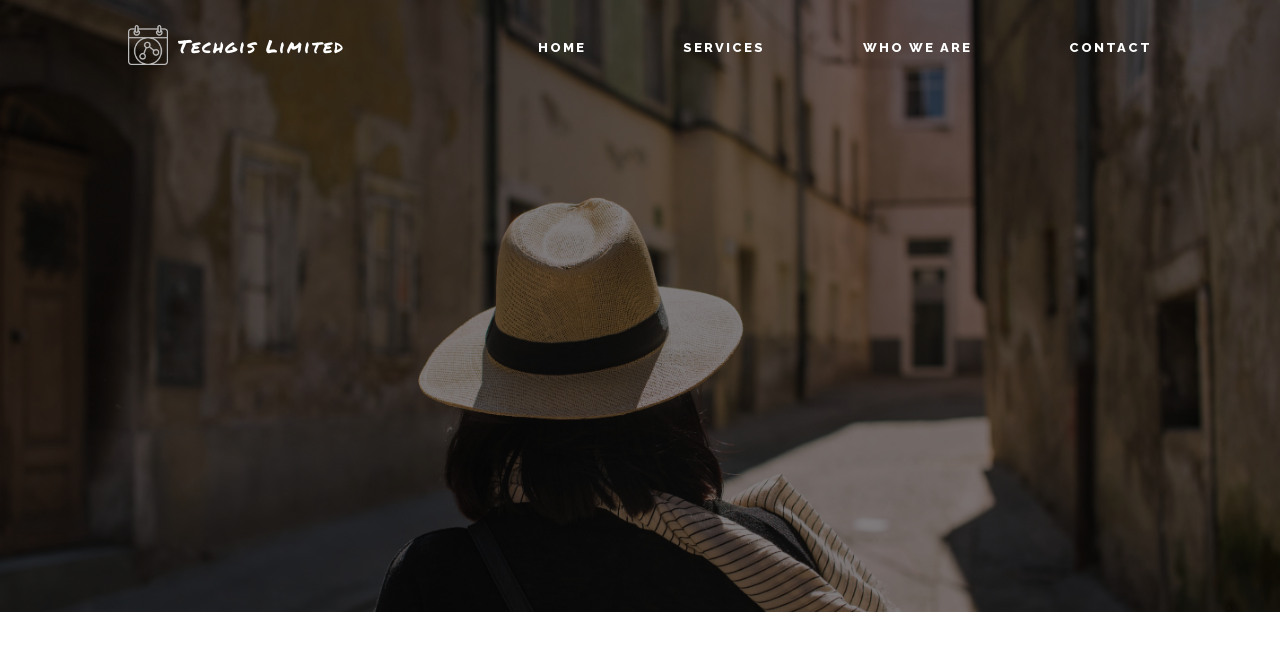

--- FILE ---
content_type: text/html
request_url: https://techgis-limited.com/
body_size: 1898
content:
<!DOCTYPE html>
<html lang="en">
<head>
	<meta charset="UTF-8">
	<title>Techgis Limited</title>
	    <meta charset="utf-8">
	    <meta http-equiv="X-UA-Compatible" content="IE=edge">
	    <meta name="viewport" content="width=device-width">
	    <link rel="icon" type="./img/png" href="img/logo.png" data-csp="header-favicon" />
	    <link rel="stylesheet" href="./css/main.css">
	    <link rel="stylesheet" href="https://use.fontawesome.com/releases/v5.5.0/css/all.css" integrity="sha384-B4dIYHKNBt8Bc12p+WXckhzcICo0wtJAoU8YZTY5qE0Id1GSseTk6S+L3BlXeVIU" crossorigin="anonymous">
	    <link href="https://fonts.googleapis.com/css?family=Lora:400,700i|Raleway:400,500,600,700,800,900" rel="stylesheet">
	    <script src="http://ajax.googleapis.com/ajax/libs/jquery/3.1.0/jquery.min.js"></script>
	    <script src="https://cdn.jsdelivr.net/npm/jquery-validation@1.17.0/dist/jquery.validate.js"></script>
	    <script src="./js/main.js"></script>
</head>
<body>
	<header>
		<div id="header" class="header_color_bg">
			<div class="header_menu flex v_center jcsb box">
				<div class="header_row_wrap flex center">
					<div class="header_logo">
						<a href="#header" class="flex row">
							<img src="img/logo.png" alt=""><span>Techgis Limited</span>
						</a>
					</div>
				</div>
				<menu class="flex jcsb">
					<li><a href="#header">home</a></li>
					<li><a href="#section_0">services</a></li>
					<li><a href="#section_1">who we are</a></li>
					<li><a href="#support">contact</a></li>
				</menu>
			</div>
			<div class="header_content flex column center">
				<div class="header_content_content box">
					<h1>ALL THAT YOU'VE EVER WANTED ON Techgis Limited</h1>
					<p>Delivering complete digital privacy on all devices, while providing incredible options for online media and VPN services.</p>
				</div>
			</div>
		</div>
	</header>
	<main class="main">
		<section class="section_items" id="section_0">
			<div class="section_wrap flex center box">
				<div class="item flex column">
					<h4 class="h4_01">On any device</h4>
					<h2>Comprehensive Compatibility</h2>
					<p>Our software works flawlessly on all modern
					devices.</p>
				</div>
				<div class="item flex column">
					<h4 class="h4_02">Our advantages</h4>
					<h2>Why Use Us?</h2>
					<p>Fewer hassles, premium features, modest rates
					and exceptional customer service.</p>
				</div>
				<div class="item flex column">
					<h4 class="h4_03">Simple and easy</h4>
					<h2>Quick And Effortless</h2>
					<p>With advanced features built into an intuitive
					interface, media consumption and digital
					privacy are so easy to access!</p>
				</div>
			</div>
		</section>
		<section class="section_about" id="section_1">
			<div class="section_wrap flex column center box">
				<div class="flex column">
					<h6>Mission Statement</h6>
					<h2>Learn About Our Company</h2>
					<img src="img/divider.png" alt="">
					<p>We are committed to offering you feature-filled and intuitive VPN and digital media services as well as the best products for everyone.</p>
				</div>
			</div>
		</section>
		<section id="support" class="support flex center box" data-csp="section-contact">
			<div class="all_support_wrap flex jcsb">
				<div class="wrap_form flex column v_center">
					<h2>Get In Touch</h2>
					<p>Having issues with our service? Contact
					customer service for help!</p>
					<!-- Form -->
					<form method="post" action="#" name="contacts_form" id="contacts_form" class="form-support flex column" data-csp="cntform-contact">
						<p id="formMessage"></p>
						<div class="inputs flex jcsb">
							<label>
								<input type="text" placeholder="Your Name" name="name" id="name" class="input" data-csp="cntform-name" required>
							</label>
							<label>
								<input type="email" placeholder="Your Email" name="email" id="email" class="input" data-csp="cntform-email" required>
							</label>
						</div>
						<label>
							<textarea name="message" placeholder="Question / Comment" class="textarea" rows="5" data-csp="cntform-message" required></textarea>
						</label>
						<button type="submit" class="button-support" data-csp="cntform-submitbtn">Send message</button>
					</form>
					<!-- Form -->
				</div>
				<div class="adress flex column v_center">
					<h2>Contact Info</h2>
					<a href="mailto:support@techgis-limited.com">support@techgis-limited.com</a>
					<!-- <a href="tel:01702919984">01702 919 984</a> -->
					<div class="adress_bottom flex column v_center addressContainer">
						<span>Techgis Limited</span>
						<span>Suite E, Rear Office</span>
						<span>48a High Street</span>
						<span>Hadleigh</span>
						<span>Ipswich</span>
						<span>Suffolk IP7 5AL</span>
						<span>United Kingdom</span>
					</div>
				</div>
			</div>
		</section>
	</main>
		<footer>
			<div class="copyrate">
				<script>
					var date = new Date;
					document.write("&copy; ", date.getFullYear(), " Techgis Limited. All Rights Reserved.");
				</script>
			</div>
		</footer>
		<div class="to_top">
			<i class="fas fa-angle-up"></i>
		</div>
		<script src="./js/ajaxEmailSender.js"></script>
	    <script src="./js/fetchAddress.js"></script>
	    <script src="./js/main.js"></script>
	</body>
</html>


--- FILE ---
content_type: text/css
request_url: https://techgis-limited.com/css/main.css
body_size: 8651
content:
body,li,ol,ul{padding:0;margin:0}@font-face{font-family:'Permanent Marker';font-style:normal;font-weight:400;src:local('Permanent Marker Regular'),local('PermanentMarker-Regular'),url(https://fonts.gstatic.com/s/permanentmarker/v9/Fh4uPib9Iyv2ucM6pGQMWimMp004La2Ceg.ttf) format('truetype')}@font-face{font-family:Lora;font-style:italic;font-weight:400;src:local('Lora Italic'),local('Lora-Italic'),url(https://fonts.gstatic.com/s/lora/v14/0QIhMX1D_JOuMw_LIftO.ttf) format('truetype')}@font-face{font-family:Lora;font-style:italic;font-weight:700;src:local('Lora Bold Italic'),local('Lora-BoldItalic'),url(https://fonts.gstatic.com/s/lora/v14/0QIiMX1D_JOuMw_Dmt5emNGu.ttf) format('truetype')}@font-face{font-family:Lora;font-style:normal;font-weight:400;src:local('Lora Regular'),local('Lora-Regular'),url(https://fonts.gstatic.com/s/lora/v14/0QIvMX1D_JOuMwr7Jg.ttf) format('truetype')}@font-face{font-family:Lora;font-style:normal;font-weight:700;src:local('Lora Bold'),local('Lora-Bold'),url(https://fonts.gstatic.com/s/lora/v14/0QIgMX1D_JOuO7HeNtxunw.ttf) format('truetype')}*{box-sizing:border-box}:focus{outline:0}li,ol,ul{list-style:none}footer,header,main,map,menu,nav,section{display:block;margin:0;padding:0}h1,h2,h3,h4,h5,h6{margin:0;font-weight:400}p{margin:0}a{text-decoration:none}img{max-width:100%}header{color:#fff;background-image:url(../img/img-01.jpg);background-size:cover;background-attachment:fixed;height:85vh}header .header_color_bg{background-color:rgba(0,0,0,.5);height:100%}header .header_color_bg .header_menu{padding-top:25px;padding-left:15px;padding-right:15px}header .header_color_bg .header_menu .header_row_wrap .header_logo{width:-webkit-fit-content;width:-moz-fit-content;width:fit-content}header .header_color_bg .header_menu .header_row_wrap .header_logo img{width:40px;height:40px}header .header_color_bg .header_menu .header_row_wrap .header_logo span{position:relative;top:8px;left:10px}header .header_color_bg .header_menu .header_row_wrap .header_logo a{color:#fff;font-family:'Permanent Marker',cursive}header .header_color_bg .header_menu menu{width:60%;font-weight:700}header .header_color_bg .header_menu menu li a{color:#fff;font-size:13px;text-transform:uppercase;font-weight:800;transition-duration:.5s}header .header_color_bg .header_menu menu li a:hover{border-bottom:1px solid #fff}header .header_color_bg .header_content{height:100%}header .header_color_bg .header_content .header_content_content h1{font-size:60px;font-weight:900;line-height:60px;text-transform:uppercase;text-align:center;padding-bottom:35px;transition-duration:1s;opacity:0}header .header_color_bg .header_content .header_content_content h1.active{opacity:1}header .header_color_bg .header_content .header_content_content p{text-align:center;font-size:17px;line-height:16px;font-weight:700;padding-bottom:25px;transition-duration:2s;opacity:0}header .header_color_bg .header_content .header_content_content p.active{opacity:1}header .header_color_bg .header_content .header_content_content a{display:block;margin:0 auto;text-align:center;width:150px;border:1px solid #fff;padding:8px 10px;color:#fff;text-transform:uppercase;font-weight:700;letter-spacing:1px;font-size:13px;opacity:0;-webkit-transform:translateY(80px);transform:translateY(80px);transition-duration:1s}.section_about h6,.section_items .section_wrap .item h4{font-style:italic;font-family:Lora,serif;margin-bottom:8px;font-weight:700}header .header_color_bg .header_content .header_content_content a.active{opacity:1;-webkit-transform:translateY(0);transform:translateY(0)}header .header_color_bg .header_content .header_content_content a:hover{background-color:#fff;color:#000}.section_items{padding:110px 0}.section_items .section_wrap .item{text-align:left;width:33.333%;padding:0 15px 25px;background-image:url(../img/divider.png);background-repeat:no-repeat;background-position:15px bottom}.section_items .section_wrap .item h2{font-size:24px;letter-spacing:.5px;font-weight:700;line-height:1.5;color:#222;padding-bottom:10px}.section_items .section_wrap .item p{font-size:15px;line-height:24px;color:#9b9b9b}.section_items .section_wrap .item h4{font-size:15px;color:#00c2e5;position:relative;padding-top:23px}.section_items .section_wrap .item h4::before{content:"01.";display:block;font-family:Lora,serif;font-size:55px;font-weight:700;color:#efefef;position:absolute;top:-7px;z-index:-1}.section_items .section_wrap .item h4.h4_02::before{content:"02."}.section_items .section_wrap .item h4.h4_03::before{content:"03."}.section_about{background-color:#efefef;padding:100px 0}.section_about h6{font-size:15px;color:#00c2e5;position:relative;padding-top:23px;text-align:center}.section_about h2{text-align:center;font-size:30px;font-weight:700;line-height:1.5;color:#222;margin-bottom:15px}.section_about img{width:30px;height:2px;margin:0 auto 15px}.section_about p{font-size:17px;line-height:24px;color:#9b9b9b;text-align:center}.support .all_support_wrap{width:100%;margin-top:100px}.support .all_support_wrap .wrap_form{width:470px}.support .all_support_wrap .wrap_form h2{font-size:35px;line-height:47px;text-align:left;margin-bottom:15px;font-weight:700;color:#222}.support .all_support_wrap .wrap_form p{font-size:17px;color:#898989;line-height:27px;text-align:left;margin-bottom:40px}.support .all_support_wrap .wrap_form form,.support .all_support_wrap .wrap_form form .inputs,.support .all_support_wrap .wrap_form form .inputs label{width:100%}.support .all_support_wrap .wrap_form form .inputs label.error{color:red;font-size:12px}.support .all_support_wrap .wrap_form form .inputs label:nth-child(1){margin-right:20px}.support .all_support_wrap .wrap_form form .inputs label input{width:100%;color:#c6c6c6;border:2px solid #e6e6e6;padding:10px 15px;outline:0;transition-duration:.5s}.support .all_support_wrap .wrap_form form .inputs label input:focus,.support .all_support_wrap .wrap_form form .inputs label input:hover{border:2px solid #00c2e5}.support .all_support_wrap .wrap_form form label.error{color:red;font-size:12px}.support .all_support_wrap .wrap_form form label textarea{width:100%;height:150px;color:#c6c6c6;border:2px solid #e6e6e6;padding:10px 15px;margin-top:20px;resize:none}.support .all_support_wrap .wrap_form form label textarea:focus,.support .all_support_wrap .wrap_form form label textarea:hover{border:2px solid #00c2e5}.support .all_support_wrap .wrap_form form button{margin-top:30px;border:2px solid #222;color:#fff;background-color:#222;text-transform:uppercase;font-weight:800;font-size:13px;padding:16px;transition-duration:.5s;margin-bottom:100px;cursor:pointer}.support .all_support_wrap .wrap_form form button:hover{background-color:#00c2e5;border-color:#00c2e5}.support .all_support_wrap .adress{text-align:center}.support .all_support_wrap .adress h2{font-size:35px;line-height:47px;text-align:left;margin-bottom:15px;font-weight:700;color:#222}.copyrate,.to_top{text-align:center}.support .all_support_wrap .adress a{font-size:17px;color:#898989;line-height:27px}.support .all_support_wrap .adress a:hover{color:#00c2e5}.support .all_support_wrap .adress .adress_bottom{font-size:17px;color:#898989;line-height:27px;padding-top:17px}#section_1 h2,#section_1 h6,#section_1 p,.copyrate,.to_top i{color:#fff}.to_top{display:none;width:40px;height:40px;border-radius:50%;background-color:#00c2e5;position:fixed;bottom:25px;right:25px;z-index:2;line-height:40px;cursor:pointer}.flex,body{display:flex}.height,body{height:100%}.to_top i{font-size:20px}.error{border-color:red!important}#section_1{padding:200px 0;background-image:linear-gradient(rgba(0,0,0,.5),rgba(0,0,0,.5)),url(../img/img-2.jpg);background-position:50%,38%}footer{background-color:rgba(34,34,34,.97);padding:25px 0}.copyrate{font-size:10px}html{min-height:100%}body{flex-direction:column;font-family:Raleway,sans-serif;font-size:18px;letter-spacing:2px;position:relative}.btn{transition:background-color .25s ease-out,color .25s ease-out}.box{max-width:65.875rem;margin-left:auto;margin-right:auto}.width{width:100%}.column{flex-direction:column}.revers{flex-direction:row-reverse}.v_center{align-items:center}.center{justify-content:center}.left{justify-content:flex-start}.right{justify-content:flex-end}.jcsb{justify-content:space-between}.jcsa{justify-content:space-around}.hide{display:none!important}.show{display:block!important}@media screen and (max-width:1200px){.support .all_support_wrap{padding:0 10px}}@media screen and (max-width:768px){header .header_color_bg .header_content .header_content_content h1{font-size:35px;line-height:35px}header .header_color_bg .header_content .header_content_content p{font-size:14px;padding:0 5px 25px}header .header_color_bg .header_content .header_content_content a{font-size:10px;width:130px}.section_items{padding:50px 0}.section_wrap{flex-direction:column}.section_items .section_wrap .item{width:50%;margin:25px auto}.section_about{padding:50px 0 30px}.support .all_support_wrap{flex-direction:column}.support .all_support_wrap .wrap_form{margin:0 auto}.adress{margin-bottom:45px}.section_about p{padding:0 15px}}@media screen and (max-width:640px){.section_items .section_wrap .item{width:70%}}@media screen and (max-width:480px){header .header_color_bg .header_menu{flex-direction:column}header .header_color_bg .header_menu .header_row_wrap .header_logo{margin-right:20px}header .header_color_bg .header_menu menu{width:100%;padding-top:15px}header .header_color_bg .header_content .header_content_content h1{font-size:28px;line-height:28px;padding-bottom:25px}header .header_color_bg .header_content .header_content_content p{font-size:12px;padding:0 5px 20px 0}.support .all_support_wrap .wrap_form{width:90%}.support .all_support_wrap{margin-top:50px}.support .all_support_wrap .wrap_form p{margin-bottom:20px}}@media screen and (max-width:375px){header .header_color_bg .header_menu .header_row_wrap .header_logo{display:none}header .header_color_bg .header_menu menu li a{font-size:11px;letter-spacing:0}.inputs{flex-direction:column}.support .all_support_wrap .wrap_form form .inputs label:nth-child(1){margin:0 0 20px}.section_items .section_wrap .item{width:90%}}@media screen and (max-width:320px){header .header_color_bg .header_content .header_content_content h1{font-size:22px;line-height:22px}}
/*# sourceMappingURL=[data-uri] */


--- FILE ---
content_type: application/javascript
request_url: https://techgis-limited.com/js/ajaxEmailSender.js
body_size: 1034
content:
/* 
Small jquery plugin that sends form via ajax to specified url
settings: 
action - url where to send form
domain - site's domain name needed by server to identefy from which site email was send by default it gets it from window.location.host
messageContainer - DOM element in which response from server should be inserted
errorColor - error message text's color by default it's red
successColor - success message text's color by default it's green
submitBtn - submit button
event - event on which plugin sends data
autorizationToken - generated token for server that MUST be send
supportEmail - site's support email(email to which form should be send)
 */

(function( $ ) {

    $.fn.ajaxEmailSender = function(options) {
        var settings = $.extend({
            // These are the defaults.
            action: "https://l7553cyova.execute-api.us-east-1.amazonaws.com/prod/corpEmailSender",
            domain: window.location.hostname,
            errorText: "Error! The email has not been sent. Please try later.",
            messageContainer: $("#formMessage"),
            errorColor: "red",
            succesColor: "#04744B",
            submitBtn: $(this).find("[type='submit']"),
            event: "submit",
            autorizationToken: "",
            supportEmail: ""
        }, options );

        this.on(settings.event, function (event){
            var form = this,
                formData = $(this).serializeArray(),
                formDataJson = {};

            settings.submitBtn.prop('disabled', true);
            jQuery.each(formData, function() {
                formDataJson[this.name] = this.value || "";
            });
            formDataJson.domainName = settings.domain;
            formDataJson.supportEmail = settings.supportEmail;
            event.preventDefault();

            $.ajax({
                url: settings.action,
                dataType: "json",
                data: JSON.stringify(formDataJson),
                crossDomain: true,
                cache: false,
                type: 'post',
                beforeSend: function(request) {
                    request.setRequestHeader('AuthorizationToken', settings.autorizationToken);
                }
            })
                .done(function(data) {
                    var response = JSON.parse(data);
                    if(response){
                        settings.submitBtn.prop('disabled', false);
                        $(settings.messageContainer).text(response.message);
                        $(settings.messageContainer).attr('data-csp', 'main-success-message');
                        $(settings.messageContainer).css("color", settings.succesColor);
                        document.getElementById($(form).attr('id')).reset();
                    }
                })
                .fail(function(xhr){
                    settings.submitBtn.prop('disabled', false);
                    $(settings.messageContainer).text(settings.errorText);
                    $(settings.messageContainer).attr('data-csp', 'main-error-message');
                    $(settings.messageContainer).css("color", settings.errorColor);
                });
        });

        return false;
    };

}( jQuery ));




--- FILE ---
content_type: application/javascript
request_url: https://techgis-limited.com/js/fetchAddress.js
body_size: 459
content:
$(function () {
    var url = "https://members." + getAddress.site + "/ajax/getCorpData?corp_id=" + getAddress.corp_id + "&country_code=" + getAddress.country_code;
    $.getJSON(url, function (data) {
        if (data.addressUS !== null && data.corpName !== null) {
            getAddress.addressContainer.empty().html(function () {
                var corp_name = data.corpName;
                var address = data.addressUS.replace(data.corpName + ',', '').replace(/, /g, '<br />');
                return corp_name + '<br />' + address;
            });
        }
    });
});

--- FILE ---
content_type: application/javascript
request_url: https://techgis-limited.com/js/main.js
body_size: 3670
content:
$(document).ready(function(){$(window).scroll(function(){0!=$(this).scrollTop()?$(".to_top").fadeIn():$(".to_top").fadeOut()}),$(".to_top").click(function(){$("body,html").animate({scrollTop:0},800)}),setTimeout(function(){$("header .header_color_bg .header_content .header_content_content h1").addClass("active"),setTimeout(function(){$("header .header_color_bg .header_content .header_content_content p").addClass("active"),setTimeout(function(){$("header .header_color_bg .header_content .header_content_content a").addClass("active")},800)},1e3)},500),$("header .header_content a, .header_menu>menu>li>a, .header_content>a, .footer_wrap>menu>li>a, header .header_row_wrap .header_logo a, .section_1 .section_wrap>div a").on("click",function(e){e.preventDefault();var a=$(this).attr("href"),t=$(a);$("html, body").animate({scrollTop:t.offset().top},500)});var e=$("#contacts_form");e.validate({rules:{name:{required:!0},email:{required:!0,email:!0},message:{required:!0}},messages:{name:"Please enter your name",email:"Please enter your email",message:"Please enter your message"},submitHandler:function(e){$(e).trigger("formvalid")}}),jQuery.validator.addMethod("email",function(e,a){return this.optional(a)||/^[_a-z0-9-]+(\.[_a-z0-9-]+)*@[a-z0-9-]+(\.[a-z0-9-]+)*(\.[a-z]{2,4})$/.test(e)},"Please enter val email address!"),e.on("submit",function(e){e.preventDefault}),e.ajaxEmailSender({domain:"techgis-limited.com",autorizationToken:"Bearer eyJhbGciOiJIUzI1NiIsInR5cCI6IkpXVCJ9.eyJpc3MiOiJ0ZWNoZ2lzbGltaXRlZC5jb20iLCJpYXQiOjE1NDM4MzkzNDI5MzcsImV4cCI6MTU3NTM3NTM0MjkzNywiYXVkIjoidGVjaGdpc2xpbWl0ZWQuY29tIiwic3ViIjoidGVjaGdpc2xpbWl0ZWQuY29tIn0.7y5fvS8t55ViOGeD4NXpz2a4PcQLzJODK5dYBRHailQ",event:"formvalid",supportEmail:"support@techgis-limited.com"})});var getAddress={site:"maliglobal.com",corp_id:"358",country_code:"UK",addressContainer:$(".addressContainer")};
//# sourceMappingURL=[data-uri]
